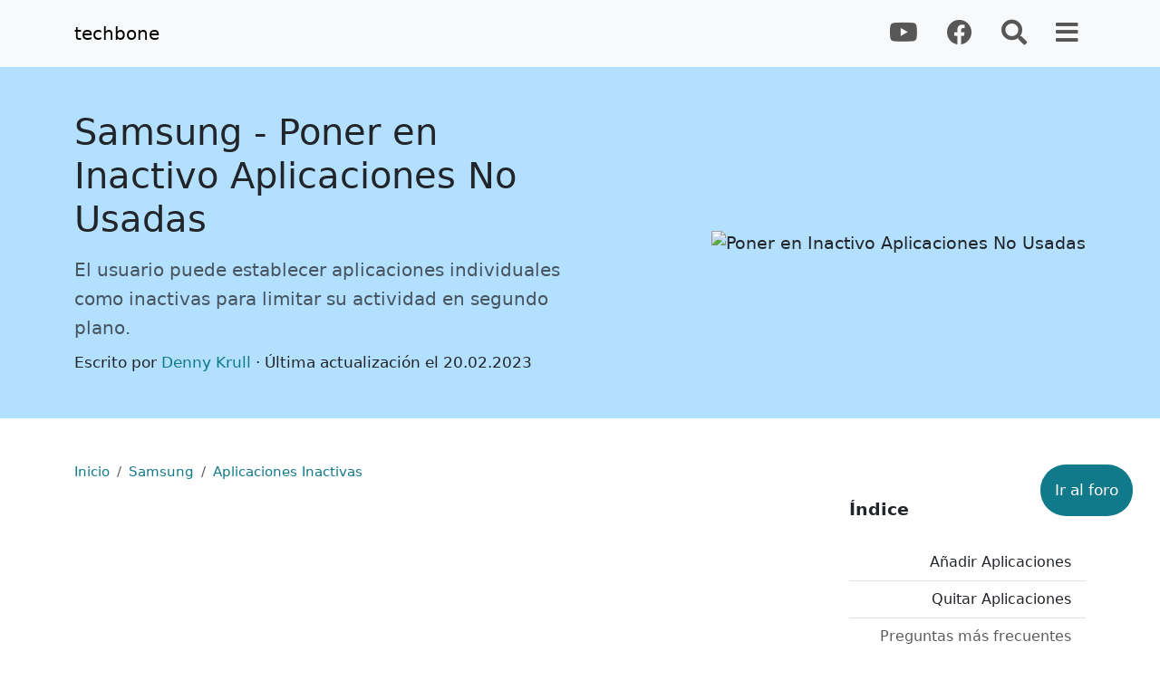

--- FILE ---
content_type: text/html; charset=UTF-8
request_url: https://www.techbone.es/samsung/aplicaciones-inactivas
body_size: 14339
content:
<!doctype html> <html lang="es" itemscope itemtype="http://schema.org/TechArticle"> <head> <meta http-equiv="Content-Type" content="text/html; charset=utf-8" /> <meta name="viewport" content="width=device-width, initial-scale=1, shrink-to-fit=no"> <meta name="description" content="El usuario puede establecer aplicaciones individuales como inactivas para limitar su actividad en segundo plano."> <title>Samsung: Poner en Inactivo Aplicaciones No Usadas  | TechBone</title> <meta name="robots" content="index, follow, noodp"/> <meta name="viewport" content="width=device-width, initial-scale=1"> <meta name="mobile-web-app-capable" content="yes"> <meta name="theme-color" content="#117a8a"/> <link rel="canonical" href="https://www.techbone.es/samsung/aplicaciones-inactivas" /> <meta name='google-site-verification' content='ub09QvrlC1IR-xacBn_RT1h12HQYVYiVY4WFOTL01x8' /> <link rel="apple-touch-icon" sizes="180x180" href="/images/apple-touch-icon.png"> <link rel="icon" type="image/png" sizes="32x32" href="/images/favicon-32x32.png"> <link rel="icon" type="image/png" sizes="16x16" href="/images/favicon-16x16.png"> <link rel="manifest" href="/images/site.webmanifest"> <link rel='shortcut icon' type='image/x-icon' href='/images/favicon.ico' /> <link href="/css/bootstrap.min.css?1682690416" rel="stylesheet"> <link href="/css/base.css?1682690417" rel="stylesheet"> <meta name="ahrefs-site-verification" content="c3f38d20d61f9a53a048f2a66444b413cbff9defa96d2e77fcfc3c4319ee762d"> <style>
		#nav-main {
  		visibility: hidden;

  		opacity: 0;		
			transition: visibility 0s 2s, opacity 2s linear;		
		}
	
		#nav-main.sticky-top {
		  visibility: visible;
		  opacity: 1;
		  transition: opacity .5s linear;
		}	
	</style> <script async src="https://pagead2.googlesyndication.com/pagead/js/adsbygoogle.js" type="ac5314f6c3de0bf07b4ff332-text/javascript"></script> </head> <body class="position-relative" data-bs-spy="scroll" data-bs-target="#toc_list" data-bs-offset="0" tabindex="0"> <nav class="navbar navbar-expand-lg navbar-light bg-light sticky-top" id="nav-main"> <div class="container d-flex"> <a class="navbar-brand" href="/">techbone</a> <div class="align-self-egfnd"> <ul class="navbar-nav flex-row"> <li class="nav-item ms-3"> <a class="nav-link fs-3" href="https://www.youtube.com/channel/UCRFSZ7hlfO-bmWLUdSkZrRg" target="blank" rel="nofollow"><i class="fab fa-youtube"></i></a> </li> <li class="nav-item ms-3"> <a class="nav-link fs-3" href="https://www.facebook.com/techbone.es" target="blank" rel="nofollow"><i class="fab fa-facebook"></i></a> </li> <li class="nav-item ms-3"> <a class="nav-link fs-3" href="#" data-bs-toggle="offcanvas" data-bs-target="#offcanvasSuche"> <i class="fas fa-search"></i> </a> </li> <li class="nav-item ms-3"> <a class="nav-link fs-3" href="#" data-bs-toggle="offcanvas" data-bs-target="#offcanvasMenu"><i class="fas fa-bars"></i></a> </li> </ul> </div> </div> </nav> <article> <div class="container-fluid" style="background: #b3e0ff;"> <div class="container position-relative"> <header class="row align-items-center py-3 py-md-5" style="min-height: 50vh;"> <div class="col-12 col-md-6 text-center text-md-start py-4 py-md-0"> <h1 itemprop="headline" class="py-0">Samsung - Poner en Inactivo Aplicaciones No Usadas</h1> <p class="mt-3 h5 text-muted" style="line-height: 2rem;">El usuario puede establecer aplicaciones individuales como inactivas para limitar su actividad en segundo plano.</p> <small itemprop="author" itemscope itemtype="https://schema.org/Person">Escrito por <a href="/equipo/denny-krull" itemprop="url" title="Denny Krull"><span itemprop="name">Denny Krull</span></a> · Última actualización el <time>20.02.2023</time></time></small> <meta itemprop="datePublished" content="2023-02-20 05:58:20" /> <meta itemprop="dateModified" content="2023-02-20 07:43:14" /> </div> <div class="col-12 col-md-6 text-center text-md-end order-first order-md-last align-self-center"> <img style="max-width: 80%;max-height: 40vh;" itemprop="image" title="Poner en Inactivo Aplicaciones No Usadas" alt="Poner en Inactivo Aplicaciones No Usadas" src="https://media.techbone.net/img/poner-en-inactivo-aplicaciones-no-usadas-1676891425703787963f35521627fd.webp" /> </div> </header> </div> </div> <div class="container pt-3 pt-lg-5"> <nav aria-label="breadcrumb"> <ol class="breadcrumb bg-transparent p-0" style="font-size:80%;" itemscope itemtype="http://schema.org/BreadcrumbList"> <li class="breadcrumb-item" itemprop="itemListElement" itemscope itemtype="http://schema.org/ListItem"><a href="/" title="Inicio" itemtype="http://schema.org/Thing" itemprop="item"><span itemprop="name">Inicio</span></a><meta itemprop="position" content="0" /></li> <li class="breadcrumb-item" itemprop="itemListElement" itemscope itemtype="http://schema.org/ListItem"><a href="/samsung" title="Samsung" itemtype="http://schema.org/Thing" itemprop="item"> <span itemprop="name">Samsung</span></a><meta itemprop="position" content="1" /></li> <li class="breadcrumb-item active" itemprop="itemListElement" itemscope itemtype="http://schema.org/ListItem" aria-current="page"><a title="Aplicaciones Inactivas" href="/samsung/aplicaciones-inactivas" itemtype="http://schema.org/Thing" itemprop="item"> <span itemprop="name">Aplicaciones Inactivas</span></a><meta itemprop="position" content="2" /></li> </ol> </nav> <div class="row"> <div class="col order-2 order-lg-1"> <div class='mb-3' style='min-height:280px;display:block;'><ins class='adsbygoogle' style='display:block' data-ad-client='ca-pub-3940414689423981' data-ad-slot='2679459458' data-ad-format='auto' data-full-width-responsive='true'></ins></div> <div class="content_text mb-3 clearfix" itemprop="description"> <p><strong>Se puede reducir el consumo de batería en el dispositivo Samsung poniendo en modo de espera o inactivas las aplicaciones que raramente o nunca se usa. A continuación mostramos cómo poner inactivas las aplicaciones y cómo gestionarlas.</strong></p> <p>Para reducir el consumo de batería en el móvil Samsung, se puede configurar el modo de espera para las aplicaciones que no se usa. Para esto, se puede elegir si las aplicaciones inactivas, siempre inactivas o aplicaciones nunca inactivas. Las aplicaciones inactivas sólo se ejecutan en segundo plano para sincronizar los datos con los servidores. Tras añadir las aplicaciones siempre inactivas, éstas nunca se ejecutan en segundo plano y cuyos servicios sólo se cargan después de haberse iniciado manualmente.</p> </div> <div itemscope itemtype="https://schema.org/HowTo"> <div class="ratio ratio-16x9 mt-5"> <iframe src="https://www.youtube.com/embed/vYuCH5g9Lzo" style="width: 100%; height:100%" title="YouTube video player" frameborder="0" allow="accelerometer; autoplay; clipboard-write; encrypted-media; gyroscope; picture-in-picture" allowfullscreen></iframe> <meta itemprop="duration" content="PT1M33S" /> <meta itemprop="uploadDate" content="2023-06-29 05:56:06"/> <meta itemprop="embedURL" content="https://www.youtube.com/embed/vYuCH5g9Lzo" /> <meta itemprop="contentUrl" content="https://youtube.googleapis.com/v/vYuCH5g9Lzo"> <meta itemprop="name" content="Poner en Inactivo las Aplicaciones No Usadas - Samsung [Android 13 - One UI 5]" /> <meta itemprop="description" content="En el móvil Samsung, el usuario puede poner varias aplicaciones como inactivas para limitar su uso en segundo plano y reducir así el consumo de bate..." /> </div> <div class="py-2 d-flex" id="subscription"> <a class="btn btn-sm btn-danger ms-auto" style="background: #ff0000" target="blank" href="https://www.youtube.com/channel/UCRFSZ7hlfO-bmWLUdSkZrRg?sub_confirmation=1" role="button"><svg class="mr-1" height="20" style="margin-top:-2px;" aria-hidden="true" focusable="false" data-icon="youtube" role="img" xmlns="http://www.w3.org/2000/svg" viewBox="0 0 576 512"><path fill="currentColor" d="M549.655 124.083c-6.281-23.65-24.787-42.276-48.284-48.597C458.781 64 288 64 288 64S117.22 64 74.629 75.486c-23.497 6.322-42.003 24.947-48.284 48.597-11.412 42.867-11.412 132.305-11.412 132.305s0 89.438 11.412 132.305c6.281 23.65 24.787 41.5 48.284 47.821C117.22 448 288 448 288 448s170.78 0 213.371-11.486c23.497-6.321 42.003-24.171 48.284-47.821 11.412-42.867 11.412-132.305 11.412-132.305s0-89.438-11.412-132.305zm-317.51 213.508V175.185l142.739 81.205-142.739 81.201z"></path></svg> Suscribirse al canal</a> </div> <hr class="dotted my-5"> <meta itemprop="tool" content="Dispositivo Samsung" /> <meta itemprop="supply" content="Dispositivo Samsung" /> <meta itemprop="totalTime" content="PT30S" /> <meta itemprop="name" content="Samsung: Poner en Inactivo Aplicaciones No Usadas" /> <section itemprop="step" itemscope itemtype="https://schema.org/HowToSection"> <h2 id="anadir-aplicaciones" itemprop="name">Añadir Aplicaciones</h2> <div itemprop="description"><p>Se puede añadir manualmente las aplicaciones deseadas a la lista de apps inactivas en el móvil Samsung, para lo que están disponible las siguientes categorías, y permanecen ahí aunque cambie el comportamiento de uso:</p> <ul> <li>Apps inactivas</li> <li>Aplicaciones siempre inactivas</li> <li>Aplicaciones nunca inactivas</li> </ul></div> <div class="step_container pb-5 mb-5 pt-3" data-obj="2042"> <div class="step"> <div class="row border-bottom mb-3 pb-2 row-cols-1 row-cols-sm-2"> <div class="col"> <small class="scTitle text-muted">Android 13 | One UI 5 </small> <button type="button" data-bs-toggle="offcanvas" data-bs-target="#change_version" data-id="2042" data-step="1731" data-content="566" data-replace="0" class="btn btn-light btn-sm ms-3">Cambiar</button> </div> <div class="col text-end"> <button title="Imprimir instrucciones" class="btn btn-light btn-sm print" data-content="566" data-id="1731"><i class="fas fa-print"></i></button> <a href="https://media.techbone.net/pdf/samsung-anadir-aplicaciones-android-13-one-ui-5-63f3536e4ce4f.pdf" title="Ver como PDF" data-bs-toggle="modal" data-url="https://docs.google.com/viewer?url=https://media.techbone.net/pdf/samsung-anadir-aplicaciones-android-13-one-ui-5-63f3536e4ce4f.pdf&embedded=true" data-bs-target="#modalPDF" target="blank" class="btn btn-light btn-sm ms-2"><i class="fas fa-file-pdf"></i></a> <a title="Ver vídeo en Youtube" href="https://www.youtube.com/watch?v=vYuCH5g9Lzo" data-bs-toggle="modal" data-url="https://www.youtube.com/embed/vYuCH5g9Lzo" data-title="Poner en Inactivo las Aplicaciones No Usadas - Samsung [Android 13 - One UI 5]" data-bs-target="#modalYoutube" rel="nowfollow" target="blank" class="btn btn-light btn-sm ms-2"><i class="fab fa-youtube"></i></a> </div> </div> <div class="row row-cols-1 row-cols-md-2"> <div class="col col-md-auto text-center pe-md-5"> <div class="d-inline-block shadow overflow-hidden position-relative step_screenshot" style="border-radius: 10px;"> <div data-step="0" class=" position-relative" style="min-height: 450px;"> <img class="lazyload" data-src="https://media.techbone.net/img/450-samsung-aplicaciones-inactivas-anadir-aplicaciones-android-13-one-ui-5-1-11199.webp" alt="Añadir Aplicaciones - Abre los&nbsp; Ajustes " title="Paso-1 Abre los&nbsp; Ajustes " height="450" width="203"> <noscript><img src="https://media.techbone.net/img/450-samsung-aplicaciones-inactivas-anadir-aplicaciones-android-13-one-ui-5-1-11199.webp" alt="Añadir Aplicaciones - Abre los&nbsp; Ajustes " title="Paso-1 Abre los&nbsp; Ajustes " height="450" width="203"></noscript> <span class="pointer pulse-0" data-x="50.06" data-y="72.25" style="top: calc(72.25% - 15px); left: calc(50.06% - 15px);"></span> </div> <div data-step="1" class="d-none position-relative" style="min-height: 450px;"> <img class="lazyload" data-src="https://media.techbone.net/img/450-samsung-aplicaciones-inactivas-anadir-aplicaciones-android-13-one-ui-5-2-11200.webp" alt="Añadir Aplicaciones - Presiona&nbsp; Mantenimiento y batería " title="Paso-2 Presiona&nbsp; Mantenimiento y batería " height="450" width="203"> <noscript><img src="https://media.techbone.net/img/450-samsung-aplicaciones-inactivas-anadir-aplicaciones-android-13-one-ui-5-2-11200.webp" alt="Añadir Aplicaciones - Presiona&nbsp; Mantenimiento y batería " title="Paso-2 Presiona&nbsp; Mantenimiento y batería " height="450" width="203"></noscript> <span class="pointer pulse-0" data-x="39.34" data-y="36.94" style="top: calc(36.94% - 15px); left: calc(39.34% - 15px);"></span> </div> <div data-step="2" class="d-none position-relative" style="min-height: 450px;"> <img class="lazyload" data-src="https://media.techbone.net/img/450-samsung-aplicaciones-inactivas-anadir-aplicaciones-android-13-one-ui-5-3-11201.webp" alt="Añadir Aplicaciones - Presiona&nbsp; Batería " title="Paso-3 Presiona&nbsp; Batería " height="450" width="203"> <noscript><img src="https://media.techbone.net/img/450-samsung-aplicaciones-inactivas-anadir-aplicaciones-android-13-one-ui-5-3-11201.webp" alt="Añadir Aplicaciones - Presiona&nbsp; Batería " title="Paso-3 Presiona&nbsp; Batería " height="450" width="203"></noscript> <span class="pointer pulse-0" data-x="17.24" data-y="36.65" style="top: calc(36.65% - 15px); left: calc(17.24% - 15px);"></span> </div> <div data-step="3" class="d-none position-relative" style="min-height: 450px;"> <img class="lazyload" data-src="https://media.techbone.net/img/450-samsung-aplicaciones-inactivas-anadir-aplicaciones-android-13-one-ui-5-4-11202.webp" alt="Añadir Aplicaciones - Presiona&nbsp; Límites de uso en segundo plano " title="Paso-4 Presiona&nbsp; Límites de uso en segundo plano " height="450" width="203"> <noscript><img src="https://media.techbone.net/img/450-samsung-aplicaciones-inactivas-anadir-aplicaciones-android-13-one-ui-5-4-11202.webp" alt="Añadir Aplicaciones - Presiona&nbsp; Límites de uso en segundo plano " title="Paso-4 Presiona&nbsp; Límites de uso en segundo plano " height="450" width="203"></noscript> <span class="pointer pulse-0" data-x="40.31" data-y="37.51" style="top: calc(37.51% - 15px); left: calc(40.31% - 15px);"></span> </div> <div data-step="4" class="d-none position-relative" style="min-height: 450px;"> <img class="lazyload" data-src="https://media.techbone.net/img/450-samsung-aplicaciones-inactivas-anadir-aplicaciones-android-13-one-ui-5-5-11203.webp" alt="Añadir Aplicaciones - Selecciona&nbsp; Apps inactivas ,&nbsp; Aplicaciones siempre inactivas&nbsp; o  Aplicaciones nunca inactivas " title="Paso-5 Selecciona&nbsp; Apps inactivas ,&nbsp; Aplicaciones siempre inactivas&nbsp; o  Aplicaciones nunca inactivas " height="450" width="203"> <noscript><img src="https://media.techbone.net/img/450-samsung-aplicaciones-inactivas-anadir-aplicaciones-android-13-one-ui-5-5-11203.webp" alt="Añadir Aplicaciones - Selecciona&nbsp; Apps inactivas ,&nbsp; Aplicaciones siempre inactivas&nbsp; o  Aplicaciones nunca inactivas " title="Paso-5 Selecciona&nbsp; Apps inactivas ,&nbsp; Aplicaciones siempre inactivas&nbsp; o  Aplicaciones nunca inactivas " height="450" width="203"></noscript> <span class="pointer pulse-0" data-x="22.12" data-y="58.64" style="top: calc(58.64% - 15px); left: calc(22.12% - 15px);"></span> </div> <div data-step="5" class="d-none position-relative" style="min-height: 450px;"> <img class="lazyload" data-src="https://media.techbone.net/img/450-samsung-aplicaciones-inactivas-anadir-aplicaciones-android-13-one-ui-5-6-11205.webp" alt="Añadir Aplicaciones - Presiona  Añadir " title="Paso-6 Presiona  Añadir " height="450" width="203"> <noscript><img src="https://media.techbone.net/img/450-samsung-aplicaciones-inactivas-anadir-aplicaciones-android-13-one-ui-5-6-11205.webp" alt="Añadir Aplicaciones - Presiona  Añadir " title="Paso-6 Presiona  Añadir " height="450" width="203"></noscript> <span class="pointer pulse-0" data-x="83.20" data-y="37.37" style="top: calc(37.37% - 15px); left: calc(83.20% - 15px);"></span> </div> <div data-step="6" class="d-none position-relative" style="min-height: 450px;"> <img class="lazyload" data-src="https://media.techbone.net/img/450-samsung-aplicaciones-inactivas-anadir-aplicaciones-android-13-one-ui-5-7-11206.webp" alt="Añadir Aplicaciones - Selecciona una o m&aacute;s&nbsp; Aplicaciones&nbsp; y presiona&nbsp; A&ntilde;adir " title="Paso-7 Selecciona una o m&aacute;s&nbsp; Aplicaciones&nbsp; y presiona&nbsp; A&ntilde;adir " height="450" width="203"> <noscript><img src="https://media.techbone.net/img/450-samsung-aplicaciones-inactivas-anadir-aplicaciones-android-13-one-ui-5-7-11206.webp" alt="Añadir Aplicaciones - Selecciona una o m&aacute;s&nbsp; Aplicaciones&nbsp; y presiona&nbsp; A&ntilde;adir " title="Paso-7 Selecciona una o m&aacute;s&nbsp; Aplicaciones&nbsp; y presiona&nbsp; A&ntilde;adir " height="450" width="203"></noscript> <span class="pointer pulse-0" data-x="73.45" data-y="96.27" style="top: calc(96.27% - 15px); left: calc(73.45% - 15px);"></span> </div> </div> </div> <div class="col flex-grow-1 pt-3"> <div class="d-flex justify-content-between d-md-none my-3"> <button type="button" disabled class="btn btn-primary prev_step px-md-5"><i class="me-1 fas fa-backward"></i> Atrás</button> <button type="button" class="btn btn-primary next_step ml-auto px-md-5">Adelante <i class="ms-1 fas fa-forward"></i></button> </div> <ol class="list-group list-group-flush step_item"> <li data-step="0" class="list-group-item list-group-item-action text-primary" itemprop="itemListElement" itemscope itemtype="http://schema.org/HowToStep"> <meta itemprop="position" content="1"/> <link itemprop="url" href="/samsung/aplicaciones-inactivas#anadir-aplicaciones_schritt1" /> <span itemprop="text">Abre los&nbsp;<strong>Ajustes</strong></span> <meta itemprop="name" content="Abre los&nbsp; Ajustes " /> <meta itemprop="image" content="https://media.techbone.net/img/samsung-aplicaciones-inactivas-anadir-aplicaciones-android-13-one-ui-5-1-11199.webp" /> </li> <li data-step="1" class="list-group-item list-group-item-action " itemprop="itemListElement" itemscope itemtype="http://schema.org/HowToStep"> <meta itemprop="position" content="2"/> <link itemprop="url" href="/samsung/aplicaciones-inactivas#anadir-aplicaciones_schritt2" /> <span itemprop="text">Presiona&nbsp;<strong>Mantenimiento y batería</strong></span> <meta itemprop="name" content="Presiona&nbsp; Mantenimiento y batería " /> <meta itemprop="image" content="https://media.techbone.net/img/samsung-aplicaciones-inactivas-anadir-aplicaciones-android-13-one-ui-5-2-11200.webp" /> </li> <li data-step="2" class="list-group-item list-group-item-action " itemprop="itemListElement" itemscope itemtype="http://schema.org/HowToStep"> <meta itemprop="position" content="3"/> <link itemprop="url" href="/samsung/aplicaciones-inactivas#anadir-aplicaciones_schritt3" /> <span itemprop="text">Presiona&nbsp;<strong>Batería</strong></span> <meta itemprop="name" content="Presiona&nbsp; Batería " /> <meta itemprop="image" content="https://media.techbone.net/img/samsung-aplicaciones-inactivas-anadir-aplicaciones-android-13-one-ui-5-3-11201.webp" /> </li> <li data-step="3" class="list-group-item list-group-item-action " itemprop="itemListElement" itemscope itemtype="http://schema.org/HowToStep"> <meta itemprop="position" content="4"/> <link itemprop="url" href="/samsung/aplicaciones-inactivas#anadir-aplicaciones_schritt4" /> <span itemprop="text">Presiona&nbsp;<strong>Límites de uso en segundo plano</strong></span> <meta itemprop="name" content="Presiona&nbsp; Límites de uso en segundo plano " /> <meta itemprop="image" content="https://media.techbone.net/img/samsung-aplicaciones-inactivas-anadir-aplicaciones-android-13-one-ui-5-4-11202.webp" /> </li> <li data-step="4" class="list-group-item list-group-item-action " itemprop="itemListElement" itemscope itemtype="http://schema.org/HowToStep"> <meta itemprop="position" content="5"/> <link itemprop="url" href="/samsung/aplicaciones-inactivas#anadir-aplicaciones_schritt5" /> <span itemprop="text">Selecciona&nbsp;<strong>Apps inactivas</strong>,&nbsp;<strong>Aplicaciones siempre inactivas&nbsp;</strong>o <strong>Aplicaciones nunca inactivas</strong></span> <meta itemprop="name" content="Selecciona&nbsp; Apps inactivas ,&nbsp; Aplicaciones siempre inactivas&nbsp; o  Aplicaciones nunca inactivas " /> <meta itemprop="image" content="https://media.techbone.net/img/samsung-aplicaciones-inactivas-anadir-aplicaciones-android-13-one-ui-5-5-11203.webp" /> </li> <li data-step="5" class="list-group-item list-group-item-action " itemprop="itemListElement" itemscope itemtype="http://schema.org/HowToStep"> <meta itemprop="position" content="6"/> <link itemprop="url" href="/samsung/aplicaciones-inactivas#anadir-aplicaciones_schritt6" /> <span itemprop="text">Presiona <strong>Añadir</strong></span> <meta itemprop="name" content="Presiona  Añadir " /> <meta itemprop="image" content="https://media.techbone.net/img/samsung-aplicaciones-inactivas-anadir-aplicaciones-android-13-one-ui-5-6-11205.webp" /> </li> <li data-step="6" class="list-group-item list-group-item-action " itemprop="itemListElement" itemscope itemtype="http://schema.org/HowToStep"> <meta itemprop="position" content="7"/> <link itemprop="url" href="/samsung/aplicaciones-inactivas#anadir-aplicaciones_schritt7" /> <span itemprop="text">Selecciona una o m&aacute;s&nbsp;<strong>Aplicaciones&nbsp;</strong>y presiona&nbsp;<strong>A&ntilde;adir</strong></span> <meta itemprop="name" content="Selecciona una o m&aacute;s&nbsp; Aplicaciones&nbsp; y presiona&nbsp; A&ntilde;adir " /> <meta itemprop="image" content="https://media.techbone.net/img/samsung-aplicaciones-inactivas-anadir-aplicaciones-android-13-one-ui-5-7-11206.webp" /> </li> </ol> <div class="d-none d-md-flex justify-content-between mt-5"> <button type="button" disabled class="btn btn-primary prev_step px-5"><i class="me-1 fas fa-backward"></i> Atrás</button> <button type="button" class="btn btn-primary next_step px-5">Adelante <i class="ms-1 fas fa-forward"></i></button> </div> </div> </div> </div> </div> </section> <section itemprop="step" itemscope itemtype="https://schema.org/HowToSection"> <h2 id="quitar-aplicaciones" itemprop="name">Quitar Aplicaciones</h2> <div itemprop="description"><p>Las aplicaciones que están en modo inactivo se eliminan automáticamente según el comportamiento de uso, o sea, si se ejecuta más a menudo, pero también se pueden quitarlas manualmente de la categoría de las apps inactivas correspondiente.</p></div> <div class="step_container pb-5 mb-5 pt-3" data-obj="2043"> <div class="step"> <div class="row border-bottom mb-3 pb-2 row-cols-1 row-cols-sm-2"> <div class="col"> <small class="scTitle text-muted">Android 13 | One UI 5 </small> <button type="button" data-bs-toggle="offcanvas" data-bs-target="#change_version" data-id="2043" data-step="1732" data-content="566" data-replace="0" class="btn btn-light btn-sm ms-3">Cambiar</button> </div> <div class="col text-end"> <button title="Imprimir instrucciones" class="btn btn-light btn-sm print" data-content="566" data-id="1732"><i class="fas fa-print"></i></button> <a href="https://media.techbone.net/pdf/samsung-quitar-aplicaciones-android-13-one-ui-5-63f354652600c.pdf" title="Ver como PDF" data-bs-toggle="modal" data-url="https://docs.google.com/viewer?url=https://media.techbone.net/pdf/samsung-quitar-aplicaciones-android-13-one-ui-5-63f354652600c.pdf&embedded=true" data-bs-target="#modalPDF" target="blank" class="btn btn-light btn-sm ms-2"><i class="fas fa-file-pdf"></i></a> <a title="Ver vídeo en Youtube" href="https://www.youtube.com/watch?v=SRcXflsulxI" data-bs-toggle="modal" data-url="https://www.youtube.com/embed/SRcXflsulxI" data-title="Quitar Aplicaciones del Modo Inactivo - Samsung [Android 13 - One UI 5]" data-bs-target="#modalYoutube" rel="nowfollow" target="blank" class="btn btn-light btn-sm ms-2"><i class="fab fa-youtube"></i></a> </div> </div> <div class="row row-cols-1 row-cols-md-2"> <div class="col col-md-auto text-center pe-md-5"> <div class="d-inline-block shadow overflow-hidden position-relative step_screenshot" style="border-radius: 10px;"> <div data-step="0" class=" position-relative" style="min-height: 450px;"> <img class="lazyload" data-src="https://media.techbone.net/img/450-samsung-aplicaciones-inactivas-quitar-aplicaciones-android-13-one-ui-5-1-11207.webp" alt="Quitar Aplicaciones - Abre los&nbsp; Ajustes " title="Paso-1 Abre los&nbsp; Ajustes " height="450" width="203"> <noscript><img src="https://media.techbone.net/img/450-samsung-aplicaciones-inactivas-quitar-aplicaciones-android-13-one-ui-5-1-11207.webp" alt="Quitar Aplicaciones - Abre los&nbsp; Ajustes " title="Paso-1 Abre los&nbsp; Ajustes " height="450" width="203"></noscript> <span class="pointer pulse-0" data-x="50.06" data-y="72.39" style="top: calc(72.39% - 15px); left: calc(50.06% - 15px);"></span> </div> <div data-step="1" class="d-none position-relative" style="min-height: 450px;"> <img class="lazyload" data-src="https://media.techbone.net/img/450-samsung-aplicaciones-inactivas-quitar-aplicaciones-android-13-one-ui-5-2-11208.webp" alt="Quitar Aplicaciones - Presiona&nbsp; Mantenimiento y batería " title="Paso-2 Presiona&nbsp; Mantenimiento y batería " height="450" width="203"> <noscript><img src="https://media.techbone.net/img/450-samsung-aplicaciones-inactivas-quitar-aplicaciones-android-13-one-ui-5-2-11208.webp" alt="Quitar Aplicaciones - Presiona&nbsp; Mantenimiento y batería " title="Paso-2 Presiona&nbsp; Mantenimiento y batería " height="450" width="203"></noscript> <span class="pointer pulse-0" data-x="41.94" data-y="36.79" style="top: calc(36.79% - 15px); left: calc(41.94% - 15px);"></span> </div> <div data-step="2" class="d-none position-relative" style="min-height: 450px;"> <img class="lazyload" data-src="https://media.techbone.net/img/450-samsung-aplicaciones-inactivas-quitar-aplicaciones-android-13-one-ui-5-3-11209.webp" alt="Quitar Aplicaciones - Presiona&nbsp; Batería " title="Paso-3 Presiona&nbsp; Batería " height="450" width="203"> <noscript><img src="https://media.techbone.net/img/450-samsung-aplicaciones-inactivas-quitar-aplicaciones-android-13-one-ui-5-3-11209.webp" alt="Quitar Aplicaciones - Presiona&nbsp; Batería " title="Paso-3 Presiona&nbsp; Batería " height="450" width="203"></noscript> <span class="pointer pulse-0" data-x="17.57" data-y="36.50" style="top: calc(36.50% - 15px); left: calc(17.57% - 15px);"></span> </div> <div data-step="3" class="d-none position-relative" style="min-height: 450px;"> <img class="lazyload" data-src="https://media.techbone.net/img/450-samsung-aplicaciones-inactivas-quitar-aplicaciones-android-13-one-ui-5-4-11210.webp" alt="Quitar Aplicaciones - Presiona&nbsp; Límites de uso en segundo plano " title="Paso-4 Presiona&nbsp; Límites de uso en segundo plano " height="450" width="203"> <noscript><img src="https://media.techbone.net/img/450-samsung-aplicaciones-inactivas-quitar-aplicaciones-android-13-one-ui-5-4-11210.webp" alt="Quitar Aplicaciones - Presiona&nbsp; Límites de uso en segundo plano " title="Paso-4 Presiona&nbsp; Límites de uso en segundo plano " height="450" width="203"></noscript> <span class="pointer pulse-0" data-x="41.94" data-y="37.80" style="top: calc(37.80% - 15px); left: calc(41.94% - 15px);"></span> </div> <div data-step="4" class="d-none position-relative" style="min-height: 450px;"> <img class="lazyload" data-src="https://media.techbone.net/img/450-samsung-aplicaciones-inactivas-quitar-aplicaciones-android-13-one-ui-5-5-11211.webp" alt="Quitar Aplicaciones - Selecciona&nbsp; Apps inactivas ,&nbsp; Aplicaciones siempre inactivas&nbsp; o&nbsp; Aplicaciones nunca inactivas " title="Paso-5 Selecciona&nbsp; Apps inactivas ,&nbsp; Aplicaciones siempre inactivas&nbsp; o&nbsp; Aplicaciones nunca inactivas " height="450" width="203"> <noscript><img src="https://media.techbone.net/img/450-samsung-aplicaciones-inactivas-quitar-aplicaciones-android-13-one-ui-5-5-11211.webp" alt="Quitar Aplicaciones - Selecciona&nbsp; Apps inactivas ,&nbsp; Aplicaciones siempre inactivas&nbsp; o&nbsp; Aplicaciones nunca inactivas " title="Paso-5 Selecciona&nbsp; Apps inactivas ,&nbsp; Aplicaciones siempre inactivas&nbsp; o&nbsp; Aplicaciones nunca inactivas " height="450" width="203"></noscript> <span class="pointer pulse-0" data-x="20.82" data-y="29.70" style="top: calc(29.70% - 15px); left: calc(20.82% - 15px);"></span> </div> <div data-step="5" class="d-none position-relative" style="min-height: 450px;"> <img class="lazyload" data-src="https://media.techbone.net/img/450-samsung-aplicaciones-inactivas-quitar-aplicaciones-android-13-one-ui-5-6-11212.webp" alt="Quitar Aplicaciones - Abre el&nbsp; Menú " title="Paso-6 Abre el&nbsp; Menú " height="450" width="203"> <noscript><img src="https://media.techbone.net/img/450-samsung-aplicaciones-inactivas-quitar-aplicaciones-android-13-one-ui-5-6-11212.webp" alt="Quitar Aplicaciones - Abre el&nbsp; Menú " title="Paso-6 Abre el&nbsp; Menú " height="450" width="203"></noscript> <span class="pointer pulse-0" data-x="91.97" data-y="8.71" style="top: calc(8.71% - 15px); left: calc(91.97% - 15px);"></span> </div> <div data-step="6" class="d-none position-relative" style="min-height: 450px;"> <img class="lazyload" data-src="https://media.techbone.net/img/450-samsung-aplicaciones-inactivas-quitar-aplicaciones-android-13-one-ui-5-7-11213.webp" alt="Quitar Aplicaciones - Presiona  Eliminar " title="Paso-7 Presiona  Eliminar " height="450" width="203"> <noscript><img src="https://media.techbone.net/img/450-samsung-aplicaciones-inactivas-quitar-aplicaciones-android-13-one-ui-5-7-11213.webp" alt="Quitar Aplicaciones - Presiona  Eliminar " title="Paso-7 Presiona  Eliminar " height="450" width="203"></noscript> <span class="pointer pulse-0" data-x="70.20" data-y="9.00" style="top: calc(9.00% - 15px); left: calc(70.20% - 15px);"></span> </div> <div data-step="7" class="d-none position-relative" style="min-height: 450px;"> <img class="lazyload" data-src="https://media.techbone.net/img/450-samsung-aplicaciones-inactivas-quitar-aplicaciones-android-13-one-ui-5-8-11214.webp" alt="Quitar Aplicaciones - Selecciona una o m&aacute;s&nbsp; Aplicaciones&nbsp; y presiona&nbsp; Eliminar " title="Paso-8 Selecciona una o m&aacute;s&nbsp; Aplicaciones&nbsp; y presiona&nbsp; Eliminar " height="450" width="203"> <noscript><img src="https://media.techbone.net/img/450-samsung-aplicaciones-inactivas-quitar-aplicaciones-android-13-one-ui-5-8-11214.webp" alt="Quitar Aplicaciones - Selecciona una o m&aacute;s&nbsp; Aplicaciones&nbsp; y presiona&nbsp; Eliminar " title="Paso-8 Selecciona una o m&aacute;s&nbsp; Aplicaciones&nbsp; y presiona&nbsp; Eliminar " height="450" width="203"></noscript> <span class="pointer pulse-0" data-x="72.48" data-y="95.98" style="top: calc(95.98% - 15px); left: calc(72.48% - 15px);"></span> </div> </div> </div> <div class="col flex-grow-1 pt-3"> <div class="d-flex justify-content-between d-md-none my-3"> <button type="button" disabled class="btn btn-primary prev_step px-md-5"><i class="me-1 fas fa-backward"></i> Atrás</button> <button type="button" class="btn btn-primary next_step ml-auto px-md-5">Adelante <i class="ms-1 fas fa-forward"></i></button> </div> <ol class="list-group list-group-flush step_item"> <li data-step="0" class="list-group-item list-group-item-action text-primary" itemprop="itemListElement" itemscope itemtype="http://schema.org/HowToStep"> <meta itemprop="position" content="1"/> <link itemprop="url" href="/samsung/aplicaciones-inactivas#quitar-aplicaciones_schritt1" /> <span itemprop="text">Abre los&nbsp;<strong>Ajustes</strong></span> <meta itemprop="name" content="Abre los&nbsp; Ajustes " /> <meta itemprop="image" content="https://media.techbone.net/img/samsung-aplicaciones-inactivas-quitar-aplicaciones-android-13-one-ui-5-1-11207.webp" /> </li> <li data-step="1" class="list-group-item list-group-item-action " itemprop="itemListElement" itemscope itemtype="http://schema.org/HowToStep"> <meta itemprop="position" content="2"/> <link itemprop="url" href="/samsung/aplicaciones-inactivas#quitar-aplicaciones_schritt2" /> <span itemprop="text">Presiona&nbsp;<strong>Mantenimiento y batería</strong></span> <meta itemprop="name" content="Presiona&nbsp; Mantenimiento y batería " /> <meta itemprop="image" content="https://media.techbone.net/img/samsung-aplicaciones-inactivas-quitar-aplicaciones-android-13-one-ui-5-2-11208.webp" /> </li> <li data-step="2" class="list-group-item list-group-item-action " itemprop="itemListElement" itemscope itemtype="http://schema.org/HowToStep"> <meta itemprop="position" content="3"/> <link itemprop="url" href="/samsung/aplicaciones-inactivas#quitar-aplicaciones_schritt3" /> <span itemprop="text">Presiona&nbsp;<strong>Batería</strong></span> <meta itemprop="name" content="Presiona&nbsp; Batería " /> <meta itemprop="image" content="https://media.techbone.net/img/samsung-aplicaciones-inactivas-quitar-aplicaciones-android-13-one-ui-5-3-11209.webp" /> </li> <li data-step="3" class="list-group-item list-group-item-action " itemprop="itemListElement" itemscope itemtype="http://schema.org/HowToStep"> <meta itemprop="position" content="4"/> <link itemprop="url" href="/samsung/aplicaciones-inactivas#quitar-aplicaciones_schritt4" /> <span itemprop="text">Presiona&nbsp;<strong>Límites de uso en segundo plano</strong></span> <meta itemprop="name" content="Presiona&nbsp; Límites de uso en segundo plano " /> <meta itemprop="image" content="https://media.techbone.net/img/samsung-aplicaciones-inactivas-quitar-aplicaciones-android-13-one-ui-5-4-11210.webp" /> </li> <li data-step="4" class="list-group-item list-group-item-action " itemprop="itemListElement" itemscope itemtype="http://schema.org/HowToStep"> <meta itemprop="position" content="5"/> <link itemprop="url" href="/samsung/aplicaciones-inactivas#quitar-aplicaciones_schritt5" /> <span itemprop="text">Selecciona&nbsp;<strong>Apps inactivas</strong>,&nbsp;<strong>Aplicaciones siempre inactivas&nbsp;</strong>o&nbsp;<strong>Aplicaciones nunca inactivas</strong></span> <meta itemprop="name" content="Selecciona&nbsp; Apps inactivas ,&nbsp; Aplicaciones siempre inactivas&nbsp; o&nbsp; Aplicaciones nunca inactivas " /> <meta itemprop="image" content="https://media.techbone.net/img/samsung-aplicaciones-inactivas-quitar-aplicaciones-android-13-one-ui-5-5-11211.webp" /> </li> <li data-step="5" class="list-group-item list-group-item-action " itemprop="itemListElement" itemscope itemtype="http://schema.org/HowToStep"> <meta itemprop="position" content="6"/> <link itemprop="url" href="/samsung/aplicaciones-inactivas#quitar-aplicaciones_schritt6" /> <span itemprop="text">Abre el&nbsp;<strong>Menú</strong></span> <meta itemprop="name" content="Abre el&nbsp; Menú " /> <meta itemprop="image" content="https://media.techbone.net/img/samsung-aplicaciones-inactivas-quitar-aplicaciones-android-13-one-ui-5-6-11212.webp" /> </li> <li data-step="6" class="list-group-item list-group-item-action " itemprop="itemListElement" itemscope itemtype="http://schema.org/HowToStep"> <meta itemprop="position" content="7"/> <link itemprop="url" href="/samsung/aplicaciones-inactivas#quitar-aplicaciones_schritt7" /> <span itemprop="text">Presiona <strong>Eliminar</strong></span> <meta itemprop="name" content="Presiona  Eliminar " /> <meta itemprop="image" content="https://media.techbone.net/img/samsung-aplicaciones-inactivas-quitar-aplicaciones-android-13-one-ui-5-7-11213.webp" /> </li> <li data-step="7" class="list-group-item list-group-item-action " itemprop="itemListElement" itemscope itemtype="http://schema.org/HowToStep"> <meta itemprop="position" content="8"/> <link itemprop="url" href="/samsung/aplicaciones-inactivas#quitar-aplicaciones_schritt8" /> <span itemprop="text">Selecciona una o m&aacute;s&nbsp;<strong>Aplicaciones&nbsp;</strong>y presiona&nbsp;<strong>Eliminar</strong></span> <meta itemprop="name" content="Selecciona una o m&aacute;s&nbsp; Aplicaciones&nbsp; y presiona&nbsp; Eliminar " /> <meta itemprop="image" content="https://media.techbone.net/img/samsung-aplicaciones-inactivas-quitar-aplicaciones-android-13-one-ui-5-8-11214.webp" /> </li> </ol> <div class="d-none d-md-flex justify-content-between mt-5"> <button type="button" disabled class="btn btn-primary prev_step px-5"><i class="me-1 fas fa-backward"></i> Atrás</button> <button type="button" class="btn btn-primary next_step px-5">Adelante <i class="ms-1 fas fa-forward"></i></button> </div> </div> </div> </div> </div> </section> </div> <div class='mb-3' style='min-height:280px;display:block;'><ins class='adsbygoogle' style='display:block' data-ad-client='ca-pub-3940414689423981' data-ad-slot='2679459458' data-ad-format='auto' data-full-width-responsive='true'></ins></div> <hr class="dotted my-5"> <div id="preguntas-mas-frecuentes-faq" itemscope itemtype="https://schema.org/FAQPage"> <h2 class="mb-5">Preguntas más frecuentes (FAQ)</h2> <div class="mb-2 p-3 " itemscope itemprop="mainEntity" itemtype="https://schema.org/Question"> <h3 class="font-weight-bold h5" itemprop="name">¿Qué significa apps inactivas?</h3> <div itemscope itemprop="acceptedAnswer" itemtype="https://schema.org/Answer"> <div itemprop="text"><p>La gesti&oacute;n del modo de espera para las aplicaciones no usadas puede reducir el consumo de bater&iacute;a en el m&oacute;vil Samsung restringiendo el uso en segundo plano de las aplicaciones no usadas e impidiendo que se ejecuten autom&aacute;ticamente.</p></div> </div> </div> </div> </div> <div class="col-12 col-lg-3 pr-lg-5 py-5 py-lg-0 order-1 order-lg-2"> <div class="sticky-top border-lg-right text-lg-right" style="top: 80px;"> <strong class="pb-lg-3">Índice</strong> <div class="list-group list-group-flush py-3 py-lg-4 text-start text-lg-end" style="font-size:1rem;" id="toc_list"> <a href="#anadir-aplicaciones" title="Ir a Añadir Aplicaciones" class="list-group-item py-2">Añadir Aplicaciones</a> <a href="#quitar-aplicaciones" title="Ir a Quitar Aplicaciones" class="list-group-item py-2">Quitar Aplicaciones</a> <a href="#preguntas-mas-frecuentes-faq" class="list-group-item py-2 text-muted">Preguntas más frecuentes (FAQ)</a> </div> </div> </div> </div> </div> </article> <section class="container py-5 mt-5"> <span class="h3 d-block text-md-center">Estos artículos también pueden interesarte</span> <div class="row row-cols-1 row-cols-md-3 pt-5 justify-content-center"> <div class="col mb-3"> <div class="card"> <div class="text-center py-2" style="background: #b3e0ff;"> <img class="lazyload" style="max-height:150px; width: auto;" data-src="https://media.techbone.net/img/250-activar-o-desactivar-la-carga-rapida-1676892605144489399763f359bddac7e.webp" alt="Samsung - Activar o Desactivar la Carga Rápida" title="Samsung - Activar o Desactivar la Carga Rápida"> <noscript><img style="max-height:150px; width: auto;" src="https://media.techbone.net/img/250-activar-o-desactivar-la-carga-rapida-1676892605144489399763f359bddac7e.webp" alt="Samsung - Activar o Desactivar la Carga Rápida" title="Samsung - Activar o Desactivar la Carga Rápida"></noscript> </div> <div class="card-body"> <h5 class="card-title"><a class="text-reset" href="/samsung/carga-rapida">Samsung - Activar o Desactivar la Carga Rápida</a></h5> <p class="card-text">Los móviles compatibles vienen con una función de carga rápida, como explicamos aquí.</p> </div> </div> </div> <div class="col mb-3"> <div class="card"> <div class="text-center py-2" style="background: #b3e0ff;"> <img class="lazyload" style="max-height:150px; width: auto;" data-src="https://media.techbone.net/img/250-usar-y-configurar-el-modo-de-ahorro-de-bateria-1676890328207685264863f350d88ecfa.webp" alt="Samsung - Usar y Configurar el Modo de Ahorro de Batería" title="Samsung - Usar y Configurar el Modo de Ahorro de Batería"> <noscript><img style="max-height:150px; width: auto;" src="https://media.techbone.net/img/250-usar-y-configurar-el-modo-de-ahorro-de-bateria-1676890328207685264863f350d88ecfa.webp" alt="Samsung - Usar y Configurar el Modo de Ahorro de Batería" title="Samsung - Usar y Configurar el Modo de Ahorro de Batería"></noscript> </div> <div class="card-body"> <h5 class="card-title"><a class="text-reset" href="/samsung/modo-de-ahorro-de-bateria">Samsung - Usar y Configurar el Modo de Ahorro de Batería</a></h5> <p class="card-text">Con el modo de ahorro de energía se puede restringir funciones en segundo plano para reducir el consumo de batería.</p> </div> </div> </div> <div class="col mb-3"> <div class="card"> <div class="text-center py-2" style="background: #b3e0ff;"> <img class="lazyload" style="max-height:150px; width: auto;" data-src="https://media.techbone.net/img/250-optimizar-el-consumo-de-la-bateria-1676892099178311517463f357c3bdb9a.webp" alt="Samsung - Optimizar el Consumo de la Batería" title="Samsung - Optimizar el Consumo de la Batería"> <noscript><img style="max-height:150px; width: auto;" src="https://media.techbone.net/img/250-optimizar-el-consumo-de-la-bateria-1676892099178311517463f357c3bdb9a.webp" alt="Samsung - Optimizar el Consumo de la Batería" title="Samsung - Optimizar el Consumo de la Batería"></noscript> </div> <div class="card-body"> <h5 class="card-title"><a class="text-reset" href="/samsung/optimizar-consumo-de-bateria">Samsung - Optimizar el Consumo de la Batería</a></h5> <p class="card-text">El sistema incorpora varias funciones para optimizar el consumo de batería.</p> </div> </div> </div> </div> </section> <div class="modal fade" id="modalYoutube" tabindex="-1" aria-labelledby="exampleModalLabel" aria-hidden="true"> <div class="modal-dialog modal-xl"> <div class="modal-content"> <div class="modal-header"> <span class="modal-title fs-5" id="exampleModalLabel"></span> </div> <div class="modal-body"> <div class="ratio ratio-16x9"> <iframe src="" style="width: 100%; height:100%" title="YouTube video player" frameborder="0" allow="accelerometer; autoplay; clipboard-write; encrypted-media; gyroscope; picture-in-picture" allowfullscreen></iframe> </div> </div> <div class="modal-footer"> <button type="button" class="btn btn-secondary" data-bs-dismiss="modal">Cerrar</button> </div> </div> </div> </div> <div class="modal fade" id="modalPDF" tabindex="-1" aria-hidden="true"> <div class="modal-dialog modal-xl"> <div class="modal-content"> <div class="modal-body"> <div class="ratio ratio-16x9"> <iframe id="pdfiframe" src="" style="width: 100%; height:100%"></iframe> </div> </div> <div class="modal-footer"> <button type="button" class="btn btn-secondary" data-bs-dismiss="modal">Cerrar</button> </div> </div> </div> </div> <svg id="wave" style="transform:rotate(0deg); transition: 0.3s" viewBox="0 0 1440 170" version="1.1" xmlns="http://www.w3.org/2000/svg"><defs><linearGradient id="sw-gradient-1" x1="0" x2="0" y1="1" y2="0"><stop stop-color="rgba(33, 37, 41, 1)" offset="0%"></stop><stop stop-color="rgba(33, 37, 41, 1)" offset="100%"></stop></linearGradient></defs><path style="transform:translate(0, 0px); opacity:1" fill="url(#sw-gradient-1)" d="M0,102L60,107.7C120,113,240,125,360,130.3C480,136,600,136,720,130.3C840,125,960,113,1080,110.5C1200,108,1320,113,1440,121.8C1560,130,1680,142,1800,138.8C1920,136,2040,119,2160,102C2280,85,2400,68,2520,51C2640,34,2760,17,2880,22.7C3000,28,3120,57,3240,68C3360,79,3480,74,3600,82.2C3720,91,3840,113,3960,119C4080,125,4200,113,4320,104.8C4440,96,4560,91,4680,76.5C4800,62,4920,40,5040,45.3C5160,51,5280,85,5400,99.2C5520,113,5640,108,5760,104.8C5880,102,6000,102,6120,107.7C6240,113,6360,125,6480,107.7C6600,91,6720,45,6840,34C6960,23,7080,45,7200,62.3C7320,79,7440,91,7560,79.3C7680,68,7800,34,7920,34C8040,34,8160,68,8280,70.8C8400,74,8520,45,8580,31.2L8640,17L8640,170L8580,170C8520,170,8400,170,8280,170C8160,170,8040,170,7920,170C7800,170,7680,170,7560,170C7440,170,7320,170,7200,170C7080,170,6960,170,6840,170C6720,170,6600,170,6480,170C6360,170,6240,170,6120,170C6000,170,5880,170,5760,170C5640,170,5520,170,5400,170C5280,170,5160,170,5040,170C4920,170,4800,170,4680,170C4560,170,4440,170,4320,170C4200,170,4080,170,3960,170C3840,170,3720,170,3600,170C3480,170,3360,170,3240,170C3120,170,3000,170,2880,170C2760,170,2640,170,2520,170C2400,170,2280,170,2160,170C2040,170,1920,170,1800,170C1680,170,1560,170,1440,170C1320,170,1200,170,1080,170C960,170,840,170,720,170C600,170,480,170,360,170C240,170,120,170,60,170L0,170Z"></path></svg> <footer class="container-fluid py-3 bg-dark"> <div class="container"> <div class="row border-bottom pb-5 mb-5 row-cols-1 row-cols-md-3"> <div class="col"> <span style="color:#b3e0ff">Empresa</span> <ul class="list-unstyled mt-3" style="font-size: 1rem;"> <li class="mb-2"><a class="text-light" href="https://www.techbone.es/sobre-nosotros">Sobre nosotros</a></li> <li class="mb-2"><a class="text-light" href="https://www.techbone.es/equipo">Equipo</a></li> <li class="mb-2"><a class="text-light" href="https://www.techbone.es/aviso-legal">Aviso legal</a></li> <li class="mb-2"><a class="text-light" href="https://www.techbone.es/privacidad">Privacidad</a></li> <li class="mb-2"><a class="text-light" href="https://www.techbone.es/contacto">Contacto</a></li> </ul> </div> <div class="col"> <span style="color:#b3e0ff">Tutoriales</span> <ul class="list-unstyled mt-3" style="font-size: 1rem;"> <li class="mb-2"><a class="text-light" href="/xiaomi">Xiaomi</a></li> <li class="mb-2"><a class="text-light" href="/oneplus">OnePlus</a></li> <li class="mb-2"><a class="text-light" href="/oppo">Oppo</a></li> <li class="mb-2"><a class="text-light" href="/samsung">Samsung</a></li> <li class="mb-2"><a class="text-light" href="/android">Android</a></li> </ul> </div> <div class="col"> <span style="color:#b3e0ff">Artículos populares</span> <ul class="list-unstyled mt-3" style="font-size: 1rem;"> <li class="mb-2"><a class="text-light" href="/xiaomi/sonidos-del-sistema">Xiaomi: Sonidos del Sistema</a></li> <li class="mb-2"><a class="text-light" href="/xiaomi/vibracion">Xiaomi: Vibración</a></li> <li class="mb-2"><a class="text-light" href="/xiaomi/barra-de-navegacion">Xiaomi: Barra de Navegación</a></li> <li class="mb-2"><a class="text-light" href="/xiaomi/permisos-de-aplicaciones">Xiaomi: Permisos de Aplicaciones</a></li> <li class="mb-2"><a class="text-light" href="/oppo/opciones-de-desarrollador">Oppo: Opciones de Desarrollador</a></li> </ul> </div> </div> <small class="mb-1 d-block" style="color:#b3e0ff">&copy; 2017-2026 TechBone</small> <small class="text-muted">No nos hacemos responsables de los contenidos proporcionados. No se garantiza la veracidad de los contenidos.</</small> </div> </footer> <div id="alert" class="position-fixed shadow alert alert-success fade hide" style="bottom: 25%; right: 2%; z-index:2000;" role="alert"> <span class="text"></span> </div> <a class="position-fixed rounded-pill bg-primary d-flex align-items-center p-3" id="fbask" style="right: 30px; bottom: 150px; text-decoration: none; z-index: 1050;" href="https://foro.techbone.es/" target="blank" rel="nowfollow" role="button"><span class="text-white">Ir al foro</span></a> </div> <style>html{scroll-behavior:smooth}@media screen and (prefers-reduced-motion:reduce){html{scroll-behavior:auto}}.bg-index{background-image:url(/images/index-bg.webp);background-position:center;background-repeat:no-repeat;background-size:cover}.lh1{line-height:1}hr.dotted{border-top:3px dotted #bbb}.page-header{z-index:1}.page-margin{margin-top:-100px}h1,h2,h3,h4,h5{word-wrap:break-word;}.cursor-pointer{cursor:pointer}.page-header h1:after{font-size:12rem;font-weight:700;color:#f8f9fa;position:absolute;top:20%;transform:translate(0,-40%);-moz-user-select:none;user-select:none;pointer-events:none;text-transform:uppercase;left:-5rem;z-index:-1}.btn:focus{box-shadow:none}.step ol li{counter-increment:step-counter;cursor:pointer;transition:all 0.1s}.step ol li:before{content:counter(step-counter);margin-right:15px;font-size:80%;background-color:#f0f0f0;font-weight:700;padding:3px 10px;border-radius:3px;float:left}.step ol li.text-primary:before{background-color:#17a2b8;color:#fff}.pointer{border:5px solid #17a2b8;-webkit-border-radius:30px;height:30px;width:30px;position:absolute;opacity:0;background:-webkit-radial-gradient(center,ellipse cover,#ffffff 28%,#17a2b8 100%)}.pulse-0{-webkit-animation:pulsate 1.5s ease-out;-webkit-animation-iteration-count:infinite}.pulse-1{-webkit-animation:bounce-up 1.5s infinite}.pulse-2{-webkit-animation:bounce-down 1.5s infinite}.pulse-3{-webkit-animation:bounce-left 1.5s infinite}.pulse-4{-webkit-animation:bounce-right 1.5s infinite}.pulse-5{-webkit-animation:shake 0.2s infinite;background:-webkit-radial-gradient(center,ellipse cover,rgba(255,255,255,.7) 28%,#17a2b8 100%)}@-webkit-keyframes pulsate{0%{-webkit-transform:scale(.1,.1);opacity:0}50%{opacity:1}100%{-webkit-transform:scale(1.2,1.2);opacity:0}}@-webkit-keyframes shake{0%{opacity:1}50%{-webkit-transform:translateX(2px)}100%{opacity:1}}@-webkit-keyframes bounce-up{0%{-webkit-transform:scale(.5,.5);opacity:0;translateY(0)}50%{opacity:1}95%{-webkit-transform:translateY(50px)}100%{-webkit-transform:scale(2,2);translateY(0);opacity:0}}@-webkit-keyframes bounce-down{0%{-webkit-transform:scale(.5,.5);opacity:0;translateY(0)}50%{opacity:1}95%{-webkit-transform:translateY(-50px)}100%{-webkit-transform:scale(2,2);translateY(0);opacity:0}}@-webkit-keyframes bounce-left{0%{-webkit-transform:scale(.5,.5);opacity:0;translateX(0)}50%{opacity:1}95%{-webkit-transform:translateX(-50px)}100%{-webkit-transform:scale(2,2);translateX(0);opacity:0}}@-webkit-keyframes bounce-right{0%{-webkit-transform:scale(.5,.5);opacity:0;translateX(0)}50%{opacity:1}95%{-webkit-transform:translateX(50px)}100%{-webkit-transform:scale(2,2);translateX(0);opacity:0}}.modal.right .modal-dialog{position:fixed;margin:auto;min-width:320px;width:20vw;height:100%;-webkit-transform:translate3d(0%,0,0);-ms-transform:translate3d(0%,0,0);-o-transform:translate3d(0%,0,0);transform:translate3d(0%,0,0)}.modal.right .modal-content{height:100%;overflow-y:auto}.modal.right .modal-body{padding:15px 15px 80px}.modal.right.fade .modal-dialog{right:0;-webkit-transition:opacity 0.3s linear,right 0.3s ease-out;-moz-transition:opacity 0.3s linear,right 0.3s ease-out;-o-transition:opacity 0.3s linear,right 0.3s ease-out;transition:opacity 0.3s linear,right 0.3s ease-out}.modal.right.fade.in .modal-dialog{right:0}.modal-content{border-radius:0;border:none}.modal-header{border-bottom-color:#EEE;background-color:#FAFAFA}.image-item{height:unset!important;width:140%!important;left:50%!important;top:50%!important;transform:translate(-50%,-50%)!important;min-height:100%!important}.image-grayscale img,.image-grayscale img{filter:grayscale(100%)}.image-grayscale:hover img{filter:grayscale(0%);transition:all 0.1s}.step_rating button:hover{transform:scale(1.5);color:#17a2b8!important;transition:all 0.2s}.simulator-list-item>div{height:40px}.simulator-list-item>div img{max-height:40px;max-width:100%}.content_text h2{padding-top:2rem}.content_text h3{padding-top:1.5rem}#spinner{position:fixed;width:100vw;height:100vh;background:rgba(0,0,0,.7);top:0;left:0;z-index:9000}#uploadImage{padding:0}.uploadLabel,.uploadImageWrapper{list-style:none;display:inline-block}.uploadImageWrapper{background-size:cover;background-position:center center;text-align:right;padding:5px}.uploadLabel label i{font-size:40px;transition:all 0.2s}.uploadImageWrapper{border-style:dashed!important;height:125px}.uploadLabel label{cursor:pointer;border-style:dashed!important;height:125px}.uploadLabel label:hover,.uploadLabel label:hover i{border-color:#17a2b8;color:#17a2b8}.uploadLabel input,.reviewRecommend input{display:none}.ct-image{text-align:center}.ct-image figure{margin:0}.ct-image img{max-width:100%}.ct-image.right{float:right;padding:0 0 2% 2%}.ct-image.left{float:left;padding:0 2% 2% 0}.ct-image.maxWidth img{max-width:100%}
	.tooltip-inner {
		max-width: 350px !important;
	}
	.marker {
		border: 4px solid;
		-webkit-border-radius: 30px;
		height: 30px;
		width: 30px;
		position: absolute;		
		background-color: rgba(255,255,255,0.7);	
		cursor: pointer;
		line-height: 1.2;
	}	
	
	body.lb-disable-scrolling{overflow:hidden}.lightboxOverlay{position:absolute;top:0;left:0;z-index:9999;background-color:#000;filter:progid:DXImageTransform.Microsoft.Alpha(Opacity=80);opacity:.8;display:none}.lightbox{position:absolute;left:0;width:100%;z-index:10000;text-align:center;line-height:0;font-weight:400;outline:none}.lightbox .lb-image{display:block;height:auto;max-width:inherit;max-height:none;border-radius:3px;border:4px solid #fff}.lightbox a img{border:none}.lb-outerContainer{position:relative;*zoom:1;width:250px;height:250px;margin:0 auto;border-radius:4px;background-color:#fff}.lb-outerContainer:after{content:"";display:table;clear:both}.lb-loader{position:absolute;top:43%;left:0;height:25%;width:100%;text-align:center;line-height:0}.lb-cancel{display:block;width:32px;height:32px;margin:0 auto;background:url(/images/loading.gif) no-repeat}.lb-nav{position:absolute;top:0;left:0;height:100%;width:100%;z-index:10}.lb-container>.nav{left:0}.lb-nav a{outline:none;background-image:url([data-uri])}.lb-prev,.lb-next{height:100%;cursor:pointer;display:block}.lb-nav a.lb-prev{width:34%;left:0;float:left;background:url(/images/prev.png) left 48% no-repeat;filter:progid:DXImageTransform.Microsoft.Alpha(Opacity=0);opacity:0;-webkit-transition:opacity 0.6s;-moz-transition:opacity 0.6s;-o-transition:opacity 0.6s;transition:opacity 0.6s}.lb-nav a.lb-prev:hover{filter:progid:DXImageTransform.Microsoft.Alpha(Opacity=100);opacity:1}.lb-nav a.lb-next{width:64%;right:0;float:right;background:url(/images/next.png) right 48% no-repeat;filter:progid:DXImageTransform.Microsoft.Alpha(Opacity=0);opacity:0;-webkit-transition:opacity 0.6s;-moz-transition:opacity 0.6s;-o-transition:opacity 0.6s;transition:opacity 0.6s}.lb-nav a.lb-next:hover{filter:progid:DXImageTransform.Microsoft.Alpha(Opacity=100);opacity:1}.lb-dataContainer{margin:0 auto;padding-top:5px;*zoom:1;width:100%;border-bottom-left-radius:4px;border-bottom-right-radius:4px}.lb-dataContainer:after{content:"";display:table;clear:both}.lb-data{padding:0 4px;color:#ccc}.lb-data .lb-details{width:85%;float:left;text-align:left;line-height:1.1em}.lb-data .lb-caption{font-size:13px;font-weight:700;line-height:1em}.lb-data .lb-caption a{color:#4ae}.lb-data .lb-number{display:block;clear:left;padding-bottom:1em;font-size:12px;color:#999}.lb-data .lb-close{display:block;float:right;width:30px;height:30px;background:url(/images/close.png) top right no-repeat;text-align:right;outline:none;filter:progid:DXImageTransform.Microsoft.Alpha(Opacity=70);opacity:.7;-webkit-transition:opacity 0.2s;-moz-transition:opacity 0.2s;-o-transition:opacity 0.2s;transition:opacity 0.2s}.lb-data .lb-close:hover{cursor:pointer;filter:progid:DXImageTransform.Microsoft.Alpha(Opacity=100);opacity:1}	
	</style> <script src="/js/jquery.min.js?1682690442" type="ac5314f6c3de0bf07b4ff332-text/javascript"></script> <script src="/js/popper.js" type="ac5314f6c3de0bf07b4ff332-text/javascript"></script> <script src="/js/bootstrap.js" type="ac5314f6c3de0bf07b4ff332-text/javascript"></script> <script src="/js/lazysizes.min.js?1682690440" type="ac5314f6c3de0bf07b4ff332-text/javascript"></script> <script src="/js/lightbox.js?1682690442" type="ac5314f6c3de0bf07b4ff332-text/javascript"></script> <link href="/css/lightbox.css" rel="stylesheet" /> <link href="/css/font/fontawesome.css" rel="stylesheet"> <script src="/js/jspdf.umd.min.js" type="ac5314f6c3de0bf07b4ff332-text/javascript"></script> <script type="ac5314f6c3de0bf07b4ff332-text/javascript">	
			function alert_box(e,l){$("#alert").removeClass(),$("#alert .text").html(e),$("#alert").addClass("d-block border-left-"+l+" alert alert-"+l),setTimeout(function(){$("#alert").removeClass("d-block").addClass("d-none")},3e3)}
					
			$(document).ready(function() {
				window.addEventListener('load', function() {
					if (location.hash) location.href = location.hash;
				});

				$('body').scrollspy({offset: 150});
				
				if(screen.width > 990) {			
					var prev = 0;	
					
					$(window).on('scroll', function(){
					  var scrollTop = $(window).scrollTop();
					  $('#nav-main').toggleClass('sticky-top', scrollTop <= prev);
					  prev = scrollTop;
					});		

				}
				
						
					[].forEach.call(document.getElementsByClassName('adsbygoogle'), function () {adsbygoogle.push({overlays: {bottom: true}})});
						
			});
								
			function getCookie(cname) {
			  var name = cname + "=";
			  var ca = document.cookie.split(';');
			  for(var i = 0; i < ca.length; i++) {
				var c = ca[i];
				while (c.charAt(0) == ' ') {
				  c = c.substring(1);
				}
				if (c.indexOf(name) == 0) {
				  return c.substring(name.length, c.length);
				}
			  }
			  
			  if(localStorage.getItem(cname)) {
				return localStorage.getItem(cname);
			  }
			  return false;
			}

			function setCookie(c_name, c_value, c_time = 157680000) {				 
				document.cookie = c_name+" = "+c_value+"; path=/; secure; max-age=" + c_time;
				localStorage.setItem(c_name, c_value);
			}
		</script> <div class="offcanvas offcanvas-end" tabindex="-1" id="change_version" aria-labelledby="change_version_label"> <div class="offcanvas-header"> <h5 class="offcanvas-title" id="change_version_label">Seleccionar versión</h5> <button type="button" class="btn-close" data-bs-dismiss="offcanvas" aria-label="Close"></button> </div> <div class="offcanvas-body"> </div> </div> <script type="ac5314f6c3de0bf07b4ff332-text/javascript">
				var change_version_obj = new bootstrap.Offcanvas('#change_version');
				var change_version_elm = document.getElementById('change_version');
				var change_version_cid = 0;

				change_version_elm.addEventListener('show.bs.offcanvas', e => {
					var button = $(e.relatedTarget);

					change_version_cid = button.data("content");
										
					$.ajax({
						url : "/ext/simulator_available_version.php",
						type: "POST",
						data: {
							meta: button.data()
						}, 
						success : function(response) {
							var obj = jQuery.parseJSON(response);
							if(obj.error) {
								alert_box(obj.messageType, obj.message);
							} else {								
								$("#change_version .offcanvas-body").html(obj.template).promise().done(function(){
									init_version_switch();
								});	
							}							
						}
					});						
				})
				
				function init_version_switch() {
					$('#simulator_version_list li:not(.list-group-item-primary)').click(function(e){
						var version = $(this);
						
						$.ajax({
							url : "/ext/simulator_load_step.php",
							type: "POST",
							data: {
								meta: version.data()
							}, 
							success : function(response) {
								var obj = jQuery.parseJSON(response);
								if(obj.error) {
									alert_box(obj.messageType, obj.message);
								} else {								
									var elm = $(".step_container[data-obj='"+obj.id+"']");

									elm.replaceWith(obj.template).promise().done(function(){
										elm = $(".step_container[data-obj='"+obj.id+"']");

										elm.find("button.print").attr("data-content", change_version_cid);
										elm.find("button[data-bs-target='#change_version']").attr("data-content", change_version_cid);
									});

									initStep();
									change_version_obj.hide();
								}							
							}
						});							
					});					
				}
				
				initStep();
				function initStep() {	
					$('.next_step').off().click(function(e){
						var obj = $(e.target).closest(".step");			
						obj.find(".step_item li.text-primary").removeClass("text-primary").next().addClass("text-primary");			
						obj.find(".step_screenshot > div:not(.d-none)").addClass("d-none").next().removeClass("d-none");				
						check_button(obj);
					});

					$('.prev_step').off().click(function(e){
						var obj = $(e.target).closest(".step");			
						obj.find(".step_item li.text-primary").removeClass("text-primary").prev().addClass("text-primary");			
						obj.find(".step_screenshot > div:not(.d-none)").addClass("d-none").prev().removeClass("d-none");			
						check_button(obj);
					});
										
					$('.step_item li').off().click(function(e){
						var obj = $(e.target).closest(".step");			
						obj.find(".step_item li.text-primary").removeClass("text-primary");
						$(this).addClass("text-primary");
						obj.find(".step_screenshot div:not(.d-none)").addClass("d-none");
						obj.find(".step_screenshot div[data-step='"+$(this).data("step")+"']").removeClass("d-none");
						check_button(obj);
					});
					
					window.jsPDF = window.jspdf.jsPDF;
					
					$('.print').off().on('click', function (event) {
						var obj = $(this);

						$.ajax({
							url: "/ext/print.step.php",
							type: 'POST',
							data: obj.data(),					
							success: function(response) {
								
								var obj = jQuery.parseJSON(response);

								var doc = new jsPDF();

								const topicTitle = obj.data.topic.title;
								const contentTitle = obj.data.content.title;
								const stepTitle = obj.data.step.title;
								const stepText = obj.data.step.text;
								const stepValues = obj.data.step.values;

								const title = obj.data.topic.title+": "+obj.data.content.title+" - "+obj.data.step.title;
								const author = obj.data.content.author;
								const subject = obj.data.step.title+"' ("+obj.data.content.title+")";
								const keywords = obj.data.topic.title + ", TechBone";
								const creator = "TechBone";

								doc.setProperties({
									title: title,
									author: author,
									subject: subject,
									keywords: keywords,
									creator: creator,
								});								

								let currentY = 25;

								doc.setFontSize(14);
								doc.text(topicTitle + ": " + contentTitle, 15, currentY);
								currentY += 10;

								doc.setFontSize(20);
								doc.text(stepTitle, 15, currentY);
								currentY += 15;

								const sentences = stepText.split(/<\/p>\s*<p>/).map(sentence => {
									return sentence.replace(/<\/?p>/g, '');
								});

								doc.setFontSize(12);
								
								sentences.forEach((sentence) => {
									const lines = doc.splitTextToSize(cleanTextFromHTML(sentence), doc.internal.pageSize.width - 30);
									lines.forEach((line) => {
										doc.text(line, 15, currentY);
										currentY += 7;
									});
								});

								currentY += 15;	

								doc.setFontSize(14);
								doc.text(obj.data.version, 15, currentY);							
								currentY += 15;

								doc.setFontSize(12);
								let stepCounter = 1;
								stepValues.forEach((value, index) => {
									const listItem = stepCounter + ". " + cleanTextFromHTML(value.text);

									const lines = doc.splitTextToSize(listItem, doc.internal.pageSize.width - 35);
									lines.forEach((line) => {
										doc.text(line, 25, currentY);
										currentY += 5;
									});

									currentY += 5;
									stepCounter++;
								});

								currentY += 20; 
								doc.setFontSize(10);

								doc.text("Más información:", 15, currentY);
								currentY += 7; 

								const link = "https://www.techbone.es/"+obj.data.topic.url+"/"+obj.data.content.url;
								doc.setTextColor(17, 122, 138);
								doc.textWithLink(link, 15, currentY, { url: link});
								currentY += 15;
								
								doc.setTextColor(0, 0, 0);
								doc.text("Obtén ayuda en el foro:", 15, currentY);
								currentY += 7; 			

								const link2 = "https://foro.techbone.es/"+obj.data.topic.url;
								doc.setTextColor(17, 122, 138);
								doc.textWithLink(link2, 15, currentY, { url: link2});
								currentY += 15;		
								doc.setTextColor(0, 0, 0);	

								const triangleWidth = doc.internal.pageSize.width * 0.4;
								const triangleHeight = triangleWidth * 0.5;
								const triangleX = doc.internal.pageSize.width - triangleWidth;
								const triangleY = doc.internal.pageSize.height - triangleHeight;

								doc.setFillColor("#b3e0ff");
								doc.triangle(
									triangleX + triangleWidth, triangleY,
									triangleX + triangleWidth, triangleY + triangleHeight,
									triangleX, triangleY + triangleHeight,
									"F"
								);

								doc.setFontSize(18);
								doc.setTextColor("#FFFFFF");
								const textX = doc.internal.pageSize.width - doc.getTextWidth("techbone") - 7;
								const textY = doc.internal.pageSize.height - 7;
								doc.text("techbone", textX, textY);

								window.open(doc.output('bloburl'), '_blank')
							}
						});		
					})					
				}
				
				
				var isFirstShowCall = true;
				
				function check_button(obj) {
					var firstChild = obj.find('.step_item li.text-primary').is(':first-child');
					var lastChild = obj.find('.step_item li.text-primary').is(':last-child');
					obj.find('.prev_step').prop('disabled', firstChild);
					obj.find('.next_step').prop('disabled', lastChild);
				}	
				
				var tooltipTriggerList = [].slice.call(document.getElementsByClassName('.marker'))
				var tooltipList = tooltipTriggerList.map(function (tooltipTriggerEl) {
				  return new bootstrap.Tooltip(tooltipTriggerEl)
				})	
				
				function cleanTextFromHTML(html) {
					const div = document.createElement('div');
					div.innerHTML = html;
					return div.textContent || div.innerText || '';
				}

				function extractSentencesFromStepText(stepText) {
					const textString = String(stepText);
					const cleanText = cleanTextFromHTML(textString);
					const sentences = cleanText.split(/<\/p>\s*<p>/).map(sentence => {
						return sentence.replace(/<\/?p>/g, '').trim();
					});

					return sentences;
				}				
			</script> <script type="ac5314f6c3de0bf07b4ff332-text/javascript">								
					$(document).ready(function() {
						$('#modalYoutube').on('show.bs.modal', function (event) {
							$('#modalYoutube .modal-title').html($(event.relatedTarget).attr("data-title"));
							$('#modalYoutube iframe').attr("src", $(event.relatedTarget).attr("data-url"));
						})

						$('#modalPDF').on('show.bs.modal', function (event) {
							$('#modalPDF iframe').attr("src", $(event.relatedTarget).attr("data-url"));
							document.getElementById('pdfiframe').src = document.getElementById('pdfiframe').src;
						})								
				});

		
				
				</script> <div class="offcanvas offcanvas-end" tabindex="-1" id="offcanvasMenu"> <div class="offcanvas-header"> <h5 class="offcanvas-title ps-3">Menú</h5> <button type="button" class="btn-close text-reset" data-bs-dismiss="offcanvas" aria-label="Close"></button> </div> <div class="offcanvas-body"> <div class="accordion accordion-flush" id="accordionFlushExample"> <div class="accordion-item"> <span class="accordion-header" id="flush-headingOne"> <button class="accordion-button collapsed" type="button" data-bs-toggle="collapse" data-bs-target="#flush-collapseOne" aria-expanded="false" aria-controls="flush-collapseOne">
					Tutoriales
				</button> </span> <div id="flush-collapseOne" class="accordion-collapse collapse" aria-labelledby="flush-headingOne" data-bs-parent="#accordionFlushExample"> <div class="accordion-body"> <div class="list-group list-group-flush"> <a href="https://www.techbone.es/xiaomi" title="Xiaomi" class="list-group-item list-group-item-action py-3 px-4">Xiaomi</a> <a href="https://www.techbone.es/oneplus" title="OnePlus" class="list-group-item list-group-item-action py-3 px-4">OnePlus</a> <a href="https://www.techbone.es/oppo" title="Oppo" class="list-group-item list-group-item-action py-3 px-4">Oppo</a> <a href="https://www.techbone.es/samsung" title="Samsung" class="list-group-item list-group-item-action py-3 px-4">Samsung</a> <a href="https://www.techbone.es/android" title="Android" class="list-group-item list-group-item-action py-3 px-4">Android</a> <a href="https://www.techbone.es/huawei" title="Huawei" class="list-group-item list-group-item-action py-3 px-4">Huawei</a> <a href="https://www.techbone.es/realme" title="Realme" class="list-group-item list-group-item-action py-3 px-4">Realme</a> <a href="https://www.techbone.es/tutoriales" title="Todos los tutoriales" class="list-group-item list-group-item-action py-3 px-4 border-top border-primary bg-light">Todos los tutoriales</a> </div> </div> </div> </div> <div class="accordion-item"> <span class="accordion-header" id="flush-headingTwo"> <a href="https://foro.techbone.es" class="accordion-button accordion-toggler-none text-reset text-decoration-none collapsed">Foro</a> </span> </div> </div> </div> </div> <div class="modal fade" id="modalTeilen" tabindex="-1" aria-labelledby="exampleModalLabel" aria-hidden="true"> <div class="modal-dialog modal-dialog-centered modal-sm"> <div class="modal-content"> <div class="modal-header"> <h3 class="modal-title fs-5" id="exampleModalLabel">Compartir</h3> <button type="button" class="btn-close" data-bs-dismiss="modal" aria-label="Close"></button> </div> <div class="modal-body py-3"> <a class="btn btn-primary w-100 my-1" style="background: #1877f2; border: #1877f2;" href="https://www.facebook.com/sharer.php?u=[LINK]" target="blank" role="button"><i class="fab fa-facebook-f"></i> Facebook</a> <a class="btn btn-primary w-100 my-1" style="background: #1d9bf0; border: #1d9bf0;" href="https://twitter.com/share?url=[LINK]&text=
  " target="blank" role="button"><i class="fab fa-twitter"></i> Twitter</a> <a class="btn btn-primary w-100 my-1" style="background: #03bb00; border: #03bb00;" href="https://api.whatsapp.com/send?text= | TechBone [LINK]" target="blank" role="button"><i class="fab fa-whatsapp"></i> WhatsApp</a> <a class="btn btn-light w-100 my-1" href="/cdn-cgi/l/email-protection#19266a6c7b737c7a6d243965394d7c7a715b76777c3f787469227b767d6024425550575244" target="blank" role="button"><i class="far fa-envelope"></i> Correo electrónico</a> <button class="btn btn-secondary zwischenablage w-100 my-1" role="button" data-url="[LINK]"><i class="far fa-copy"></i> Copiar enlace</button> </div> <div class="modal-footer"> <button type="button" class="btn btn-sm btn-outline-secondary" data-bs-dismiss="modal">Cerrar</button> </div> </div> </div> </div> <div class="offcanvas offcanvas-end" tabindex="-1" id="offcanvasSuche"> <div class="offcanvas-header"> <h5 class="offcanvas-title">Buscar</h5> <button type="button" class="btn-close text-reset" data-bs-dismiss="offcanvas" aria-label="Close"></button> </div> <div class="offcanvas-body"> <p class="text-muted">¿Qué buscas?</p> <form action="/buscar" class="form-inline input-group input-group" method="GET" autocomplete="off"> <input class="form-control" name="q" type="search" required placeholder="Introducir término de búsqueda" aria-label="Search"> <div class="input-group-append"> <button class="btn btn-outline-primary" type="submit">Buscar</button> </div> </form> </div> </div> <script data-cfasync="false" src="/cdn-cgi/scripts/5c5dd728/cloudflare-static/email-decode.min.js"></script><script src="/cdn-cgi/scripts/7d0fa10a/cloudflare-static/rocket-loader.min.js" data-cf-settings="ac5314f6c3de0bf07b4ff332-|49" defer></script></body> </html>

--- FILE ---
content_type: text/html; charset=utf-8
request_url: https://www.google.com/recaptcha/api2/aframe
body_size: 265
content:
<!DOCTYPE HTML><html><head><meta http-equiv="content-type" content="text/html; charset=UTF-8"></head><body><script nonce="4eoJp4nLilK5NdJ_YraUpA">/** Anti-fraud and anti-abuse applications only. See google.com/recaptcha */ try{var clients={'sodar':'https://pagead2.googlesyndication.com/pagead/sodar?'};window.addEventListener("message",function(a){try{if(a.source===window.parent){var b=JSON.parse(a.data);var c=clients[b['id']];if(c){var d=document.createElement('img');d.src=c+b['params']+'&rc='+(localStorage.getItem("rc::a")?sessionStorage.getItem("rc::b"):"");window.document.body.appendChild(d);sessionStorage.setItem("rc::e",parseInt(sessionStorage.getItem("rc::e")||0)+1);localStorage.setItem("rc::h",'1768841974413');}}}catch(b){}});window.parent.postMessage("_grecaptcha_ready", "*");}catch(b){}</script></body></html>